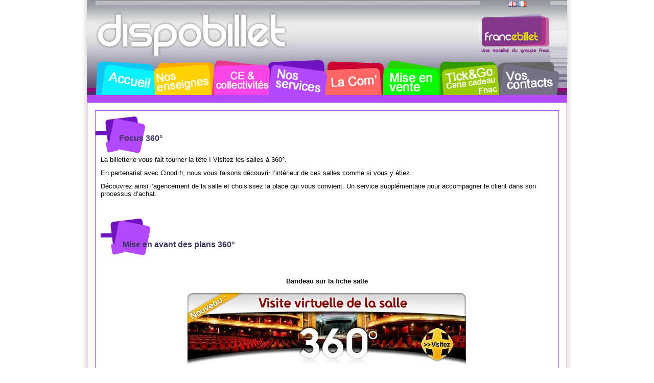

--- FILE ---
content_type: text/html; charset=UTF-8
request_url: https://dispobillet.com/web/dispobillet/nos_services;jsessionid=D4E487E580EFE6AAFB5D7D6490EFC04B
body_size: 5467
content:
<!DOCTYPE html PUBLIC "-//W3C//DTD XHTML 1.0 Transitional//EN" "http://www.w3.org/TR/xhtml1/DTD/xhtml1-transitional.dtd">
<html dir="ltr" xmlns="http://www.w3.org/1999/xhtml">
<head>	<title>Nos Services - Dispobillet</title>
<meta content="text/html; charset=UTF-8" http-equiv="content-type" />
<link rel="Shortcut Icon" href="/Dispo_public-theme/images/liferay.ico" />
<link href="/html/portal/css.jsp?browserId=other&amp;themeId=Dispo_public_WAR_Dispo_publictheme&amp;colorSchemeId=01&amp;minifierType=css&amp;t=1549968360000" rel="stylesheet" type="text/css" />	<link href="/html/portlet/journal_content/css.jsp?browserId=other&amp;themeId=Dispo_public_WAR_Dispo_publictheme&amp;colorSchemeId=01&amp;minifierType=css&amp;t=1549968360000" rel="stylesheet" type="text/css" />
<script type="text/javascript">/*<![CDATA[*/var Liferay={Browser:{acceptsGzip:function(){return true},getMajorVersion:function(){return 119},getRevision:function(){return"537.36"},getVersion:function(){return"119.0.6045.214"},isAir:function(){return false},isChrome:function(){return true},isFirefox:function(){return false},isGecko:function(){return true},isIe:function(){return false},isIphone:function(){return false},isLinux:function(){return false},isMac:function(){return false},isMobile:function(){return false},isMozilla:function(){return true},isOpera:function(){return false},isRtf:function(){return true},isSafari:function(){return true},isSun:function(){return false},isWap:function(){return false},isWapXhtml:function(){return false},isWebKit:function(){return true},isWindows:function(){return false},isWml:function(){return false}},ThemeDisplay:{getCompanyId:function(){return"10113"},getUserId:function(){return"10116"},getDoAsUserIdEncoded:function(){return""},getPlid:function(){return"13458"},getLayoutId:function(){return"9"},getLayoutURL:function(){return"/web/dispobillet/nos_services"},isPrivateLayout:function(){return"false"},getParentLayoutId:function(){return"0"},getScopeGroupId:function(){return"10272"},isSignedIn:function(){return false},getLanguageId:function(){return"fr_FR"},isFreeformLayout:function(){return false},isStateExclusive:function(){return false},isStateMaximized:function(){return false},isStatePopUp:function(){return false},getPathContext:function(){return""},getPathImage:function(){return"/image"},getPathMain:function(){return"/c"},getPathThemeImages:function(){return"/Dispo_public-theme/images"},getPathThemeRoot:function(){return"/Dispo_public-theme/"},getURLHome:function(){return"https://dispobillet.com/web/dispobillet"},getSessionId:function(){return"0394CFEDE0025E9110D814F5B51110F6"},getPortletSetupShowBordersDefault:function(){return true}}};var themeDisplay=Liferay.ThemeDisplay;/*]]>*/</script><script src="/html/js/barebone.jsp?browserId=other&amp;themeId=Dispo_public_WAR_Dispo_publictheme&amp;colorSchemeId=01&amp;minifierType=js&amp;minifierBundleId=javascript.barebone.files&amp;t=1549968358000" type="text/javascript"></script><script type="text/javascript">/*<![CDATA[*/Liferay.currentURL="\u002f\u0077\u0065\u0062\u002f\u0064\u0069\u0073\u0070\u006f\u0062\u0069\u006c\u006c\u0065\u0074\u002f\u006e\u006f\u0073\u005f\u0073\u0065\u0072\u0076\u0069\u0063\u0065\u0073";Liferay.currentURLEncoded="%2Fweb%2Fdispobillet%2Fnos_services";jQuery(function(){Liferay.Util.addInputType();Liferay.Util.addInputFocus()});Liferay.Portlet.ready(function(b,a){Liferay.Util.addInputType(b,a);if(Liferay.Menu){new Liferay.Menu({button:".lfr-actions",context:a[0],trigger:".lfr-trigger"})}});Liferay.Portlet.list=["56_INSTANCE_3PIa"];if(jQuery.ui&&jQuery.ui.tabs){jQuery.extend(jQuery.ui.tabs.defaults,{navClass:"ui-tabs tabs",selectedClass:"current"})}jQuery(function(){if(Liferay.Dock){Liferay.Dock.init()}if(Liferay.Menu){new Liferay.Menu()}if(Liferay.Notice){Liferay.Notice.prototype.setClosing()}});/*]]>*/</script><link href="/Dispo_public-theme/css/main.css?browserId=other&amp;minifierType=css&amp;t=1559704412000" rel="stylesheet" type="text/css" />
<style type="text/css">#banner .logo a{background:url(/image/layout_set_logo?img_id=14018&amp;t=1767342613088) no-repeat;display:block;font-size:0;height:92px;text-indent:-9999em;width:396px;}</style><style type="text/css">.journal-content-article img{position:static;}.logoFranceBillet{margin-right:-82px;}.lang_en_US #navigation,.lang_fr_FR #navigation{background-image:url(/image/image_gallery?uuid=465e840f-f510-4cad-8daa-f07473b35a83&groupId=10272&t=1288977836403);</style>
</head>
<body class=" controls-visible public-page  lang_fr_FR">
 
<div id="wrapper" class="color_violet">	<div id="banner">	<h1 class="logo">	<a class="png" href="https://dispobillet.com/web/dispobillet;jsessionid=0394CFEDE0025E9110D814F5B51110F6">Dispobillet</a>	<span class="current-community">	Dispobillet	</span>	</h1>	<div class="langIco">	<span  ><a href="https://dispobillet.com/web/dispobillet/nos_services;jsessionid=0394CFEDE0025E9110D814F5B51110F6?p_p_id=82&amp;p_p_lifecycle=1&amp;p_p_state=normal&amp;p_p_mode=view&amp;p_p_col_count=1&amp;_82_struts_action=%2Flanguage%2Fview&amp;languageId=en_US" onclick="Liferay.Util.forcePost(this); return false;" ><img class="icon" src="/Dispo_public-theme/images/spacer.png"  alt="English (United States)" title="English (United States)" style="background-image: url('/Dispo_public-theme/images/language/.sprite.png'); background-position: 50% -33px; background-repeat: no-repeat; height: 11px; width: 16px;" /></a></span>	<span  ><a href="https://dispobillet.com/web/dispobillet/nos_services;jsessionid=0394CFEDE0025E9110D814F5B51110F6?p_p_id=82&amp;p_p_lifecycle=1&amp;p_p_state=normal&amp;p_p_mode=view&amp;p_p_col_count=1&amp;_82_struts_action=%2Flanguage%2Fview&amp;languageId=fr_FR" onclick="Liferay.Util.forcePost(this); return false;" ><img class="icon" src="/Dispo_public-theme/images/spacer.png"  alt="français (France)" title="français (France)" style="background-image: url('/Dispo_public-theme/images/language/.sprite.png'); background-position: 50% -143px; background-repeat: no-repeat; height: 11px; width: 16px;" /></a></span>	</div><div class="logoFranceBillet">	<img src="/image/image_gallery?uuid=34aa1b4b-55a2-4800-a974-e4c000f44631&groupId=10272">	</div></div><div id="navigation" class="sort-pages modify-pages">	<ul>	<li class="menu_bleu">	<a class="span_menu" href="/web/dispobillet/accueil;jsessionid=0394CFEDE0025E9110D814F5B51110F6" ><span>Accueil</span></a>	</li><li class="menu_jaune">	<a class="span_menu" href="/web/dispobillet/nos_enseignes;jsessionid=0394CFEDE0025E9110D814F5B51110F6" ><span>Nos enseignes</span></a>	<ul class="child-menu">	<li class="">	<a href="/web/dispobillet/fnac;jsessionid=0394CFEDE0025E9110D814F5B51110F6" >FNAC</a>	</li><li class="">	<a href="/web/dispobillet/francebillet;jsessionid=0394CFEDE0025E9110D814F5B51110F6" >Francebillet</a>	</li><li class="">	<a href="/web/dispobillet/geant;jsessionid=0394CFEDE0025E9110D814F5B51110F6" >Géant</a>	</li><li class="">	<a href="/web/dispobillet/magasins-u;jsessionid=0394CFEDE0025E9110D814F5B51110F6" >Magasins U</a>	</li><li class="">	<a href="/web/dispobillet/intermarche;jsessionid=0394CFEDE0025E9110D814F5B51110F6" >Intermarché</a>	</li><li class="">	<a href="/web/dispobillet/strator;jsessionid=0394CFEDE0025E9110D814F5B51110F6" >Strator</a>	</li><li class="">	<a href="/web/dispobillet/devlyx;jsessionid=0394CFEDE0025E9110D814F5B51110F6" >Devlyx</a>	</li></ul></li><li class="menu_rose">	<a class="span_menu" href="/web/dispobillet/ce;jsessionid=0394CFEDE0025E9110D814F5B51110F6" ><span>CE &amp; Collectivités</span></a>	</li><li class="menu_violet">	<a class="span_menu" href="/web/dispobillet/nos_services;jsessionid=0394CFEDE0025E9110D814F5B51110F6" ><span>Nos Services</span></a>	<ul class="child-menu">	<li class="">	<a href="/web/dispobillet/nouveau-fond-de-billet;jsessionid=0394CFEDE0025E9110D814F5B51110F6" >Nouveau fond de billet</a>	</li><li class="">	<a href="/web/dispobillet/choix-des-places-sur-plan;jsessionid=0394CFEDE0025E9110D814F5B51110F6" >Choix des places sur plan</a>	</li><li class="">	<a href="/web/dispobillet/facebook;jsessionid=0394CFEDE0025E9110D814F5B51110F6" >Facebook</a>	</li><li class="">	<a href="/web/dispobillet/eticket_mticket;jsessionid=0394CFEDE0025E9110D814F5B51110F6" >E-ticket / M-ticket</a>	</li><li class="">	<a href="/web/dispobillet/checkandgo;jsessionid=0394CFEDE0025E9110D814F5B51110F6" >Check&amp;Go® : contrôle d&#039;accès</a>	</li><li class="">	<a href="/web/dispobillet/sites-mobiles;jsessionid=0394CFEDE0025E9110D814F5B51110F6" >Sites Mobiles</a>	</li><li class="">	<a href="/web/dispobillet/fiches-salles-artistes-/-bandes-annonces;jsessionid=0394CFEDE0025E9110D814F5B51110F6" >Fiches salles - artistes / Bandes-annonces</a>	</li><li class="">	<a href="/web/dispobillet/vente-collectivite;jsessionid=0394CFEDE0025E9110D814F5B51110F6" >Vente collectivité</a>	</li><li class="">	<a href="/web/dispobillet/site-web-fournisseur1;jsessionid=0394CFEDE0025E9110D814F5B51110F6" >Site Web Fournisseur</a>	</li><li class="">	<a href="/web/dispobillet/application-iphone-fournisseurs;jsessionid=0394CFEDE0025E9110D814F5B51110F6" >Application iPhone fournisseurs</a>	</li><li class="">	<a href="/web/dispobillet/commercialisations;jsessionid=0394CFEDE0025E9110D814F5B51110F6" >Commercialisations</a>	</li></ul></li><li class="menu_rouge">	<a class="span_menu" href="/web/dispobillet/communication;jsessionid=0394CFEDE0025E9110D814F5B51110F6" ><span>Communication</span></a>	<ul class="child-menu">	<li class="">	<a href="/web/dispobillet/salles-partenaires;jsessionid=0394CFEDE0025E9110D814F5B51110F6" >Salles partenaires</a>	</li><li class="">	<a href="/web/dispobillet/brochures-fnac-spectacles;jsessionid=0394CFEDE0025E9110D814F5B51110F6" >Brochures Fnac Spectacles</a>	</li><li class="">	<a href="/web/dispobillet/operations-commerciales;jsessionid=0394CFEDE0025E9110D814F5B51110F6" >Opérations commerciales</a>	</li><li class="">	<a href="/web/dispobillet/ecrans-dynamiques;jsessionid=0394CFEDE0025E9110D814F5B51110F6" >Ecrans dynamiques</a>	</li><li class="">	<a href="/web/dispobillet/sites-partenaires;jsessionid=0394CFEDE0025E9110D814F5B51110F6" >Sites partenaires</a>	</li><li class="">	<a href="/web/dispobillet/agence-de-communication;jsessionid=0394CFEDE0025E9110D814F5B51110F6" >Agence de Communication</a>	</li><li class="">	<a href="/web/dispobillet/nos-partenaires-presse;jsessionid=0394CFEDE0025E9110D814F5B51110F6" >Nos partenaires Presse</a>	</li></ul></li><li class="menu_vert">	<a class="span_menu" href="/web/dispobillet/mise_en_vente;jsessionid=0394CFEDE0025E9110D814F5B51110F6" ><span>Mise en Vente</span></a>	</li><li class="menu_kaki">	<a class="span_menu" href="/web/dispobillet/tickandgo;jsessionid=0394CFEDE0025E9110D814F5B51110F6" ><span>Tick&amp;Go</span></a>	</li><li class="menu_gris">	<a class="span_menu" href="/web/dispobillet/contacts;jsessionid=0394CFEDE0025E9110D814F5B51110F6" ><span>Vos contacts</span></a>	</li></ul></div><div id="p_p_id_103_" class="portlet-boundary portlet-boundary_103_  " >	<a id="p_103"></a>	<script type="text/javascript">/*<![CDATA[*/Liferay.Portlet.onLoad({canEditTitle:false,columnPos:0,isStatic:"end",namespacedId:"p_p_id\u005f\u0031\u0030\u0033\u005f",portletId:"\u0031\u0030\u0033"});/*]]>*/</script></div><div class="columns-1" id="content-wrapper">	<div class="lfr-column" id="column-1">	<div class="lfr-portlet-column" id="layout-column_column-1">	<div id="p_p_id_56_INSTANCE_3PIa_" class="portlet-boundary portlet-boundary_56_  portlet-journal-content" >	<a id="p_56_INSTANCE_3PIa"></a>
<div class="portlet" id="portlet-wrapper-56_INSTANCE_3PIa">	<div class="portlet-topper">	<span class="portlet-title">	Focus 360°	</span>	<div class="portlet-icons" id="portlet-small-icon-bar_56_INSTANCE_3PIa">	</div></div><div class="portlet-content">	<div class="portlet-content-container" style="">	<div>	<div class="journal-content-article" id="article_10272_767754_1.0">	<p>
<meta content="text/html; charset=utf-8" http-equiv="Content-Type">
<meta content="Word.Document" name="ProgId">
<meta content="Microsoft Word 10" name="Generator">
<meta content="Microsoft Word 10" name="Originator">
<link href="file:///C:%5CDOCUME%7E1%5CALEXAN%7E1.LU%5CLOCALS%7E1%5CTemp%5Cmsohtml1%5C01%5Cclip_filelist.xml" rel="File-List" /><o:smarttagtype name="PersonName" namespaceuri="urn:schemas-microsoft-com:office:smarttags"></o:smarttagtype><span style="color: rgb(0, 0, 0);"><span style="font-size: larger;"><!--[if gte mso 9]><xml> <w:WordDocument> <w:View>Normal</w:View> <w:Zoom>0</w:Zoom> <w:HyphenationZone>21</w:HyphenationZone> <w:Compatibility> <w:BreakWrappedTables /> <w:SnapToGridInCell /> <w:WrapTextWithPunct /> <w:UseAsianBreakRules /> </w:Compatibility> <w:BrowserLevel>MicrosoftInternetExplorer4</w:BrowserLevel> </w:WordDocument> </xml><![endif]--><!--[if !mso]><object classid="clsid:38481807-CA0E-42D2-BF39-B33AF135CC4D" id=ieooui></object> <style> st1\:*{behavior:url(#ieooui) } </style><![endif]--></span></span><style type="text/css"><span style="color:#000;"><span style="font-size:larger;"><!-- @font-face{font-family:Wingdings;panose-1:5 0 0 0 0 0 0 0 0 0;mso-font-charset:2;mso-generic-font-family:auto;mso-font-pitch:variable;mso-font-signature:0 268435456 0 0 -2147483648 0;}p.MsoNormal,li.MsoNormal,div.MsoNormal{mso-style-parent:"";margin:0;margin-bottom:.0001pt;mso-pagination:widow-orphan;font-size:12.0pt;font-family:"Times New Roman";mso-fareast-font-family:"Times New Roman";}span.StyleCourrierlectronique15{mso-style-type:personal;mso-style-noshow:yes;mso-ansi-font-size:10.0pt;mso-bidi-font-size:10.0pt;font-family:Arial;mso-ascii-font-family:Arial;mso-hansi-font-family:Arial;mso-bidi-font-family:Arial;color:windowtext;mso-text-animation:none;font-weight:normal;font-style:normal;text-decoration:none;text-underline:none;text-decoration:none;text-line-through:none;}@page Section1{size:612.0pt 792.0pt;margin:70.85pt 70.85pt 70.85pt 70.85pt;mso-header-margin:36.0pt;mso-footer-margin:36.0pt;mso-paper-source:0;}div.Section1{page:Section1;}--></span></span></style><span style="color: rgb(0, 0, 0);"><span style="font-size: larger;"><!--[if gte mso 10]> <style> /* Style Definitions */ table.MsoNormalTable {mso-style-name:"Tableau Normal"; mso-tstyle-rowband-size:0; mso-tstyle-colband-size:0; mso-style-noshow:yes; mso-style-parent:""; mso-padding-alt:0cm 5.4pt 0cm 5.4pt; mso-para-margin:0cm; mso-para-margin-bottom:.0001pt; mso-pagination:widow-orphan; font-size:10.0pt; font-family:"Times New Roman";} </style><![endif]--> </span></span>         </meta>
</meta>
</meta>
</meta>
</p>
<p><span style="color: rgb(0, 0, 0);"><span style="font-size: larger;"><span style="font-family: Arial;">La billetterie vous fait tourner la tête&nbsp;! Visitez les salles à 360&deg;.</span></span></span><span style="font-size: 10pt; font-family: Arial; color: navy;"><o:p></o:p></span></p>
<p><span style="font-size: larger;"><span style="font-family: Arial; color: navy;"><o:p></o:p></span></span><span style="font-size: larger;"><span style="font-family: Arial;">En partenariat avec Cinod.fr, nous vous faisons découvrir l&rsquo;intérieur de ces salles comme si vous y étiez.</span></span></p>
<p><span style="font-size: 10pt; font-family: Arial; color: navy;"><o:p></o:p></span></p>
<p><span style="font-size: larger;"><span style="font-family: Arial; color: navy;"><o:p></o:p></span></span><span style="font-size: larger;"><span style="font-family: Arial;">Découvrez ainsi l&rsquo;agencement de la salle et choisissez la place qui vous convient. Un service supplémentaire pour accompagner le client dans son processus d&rsquo;achat.</span></span></p>
<p><span style="font-size: 10pt; font-family: Arial; color: navy;"><o:p></o:p></span></p>
<p style="margin: 40px 0pt 0pt; padding: 43px; background: rgb(255, 255, 255) url(/image/image_gallery?uuid=2a005c8d-82db-4b9b-9782-4917abfe99a1&amp;groupId=10272&amp;t=1253632079252) no-repeat scroll 0% 0%; -moz-background-clip: border; -moz-background-origin: padding; -moz-background-inline-policy: continuous; color: rgb(63, 53, 96); font-size: 1.5em; font-weight: bold;"><span style="font-size: medium;">Mise en avant des plans 360&deg;</span></p>
<p><span style="font-size: 10pt; font-family: Arial; color: navy;"><o:p></o:p></span></p>
<p style="text-align: center;"><span style="font-size: larger;"><span style="font-family: Arial; color: navy;"><o:p></o:p></span></span><span style="font-size: larger;"><strong><span style="font-family: Arial;">Bandeau sur la fiche salle</span></strong></span><span style="color: rgb(0, 0, 0);"> </span></p>
<p style="text-align: center;"><img height="562" width="556" alt="Bandeau fiche salle" src="/image/image_gallery?uuid=3e9eafb1-c470-483c-a525-e52ed63e97e6&amp;groupId=10272&amp;t=1257758673638" /></p>
<p style="text-align: center;"><span style="font-size: larger;"><span style="font-family: Arial; color: navy;"><o:p></o:p></span></span></p>
<p style="text-align: center;"><span style="font-size: 10pt; font-family: Arial;"><o:p></o:p></span></p>
<p style="text-align: center;">&nbsp;</p>
<p style="text-align: center;">&nbsp;</p>
<hr />
<p style="text-align: center;">&nbsp;</p>
<p style="text-align: center;"><strong><span style="font-size: larger;"><span style="font-family: Arial;">Bandeau sur les fiches manifestations</span></span></strong></p>
<p style="text-align: center;"><span style="font-size: larger;"><span style="font-family: Arial;"><img height="456" width="555" alt="Bandeau sur fiche manifestation" src="/image/image_gallery?uuid=be49f3e8-8cad-4cfc-b580-c37105074210&amp;groupId=10272&amp;t=1257758642334" /></span></span></p>
<p style="text-align: center;">&nbsp;</p>
<p style="text-align: center;"><span style="color: rgb(0, 0, 0);"> </span></p>
<p><span style="color: rgb(0, 0, 0);"> </span></p>
<p><span style="font-size: 10pt; font-family: Arial;"><o:p></o:p></span></p>
<p style="text-align: center;">&nbsp;</p>
<p style="text-align: center;">&nbsp;</p>
<hr />
<p style="text-align: center;">&nbsp;</p>
<p style="text-align: center;"><strong><span style="font-size: larger;"><span style="font-family: Arial;">Bandeau sponsorisé dans le moteur de recherche</span></span></strong></p>
<p style="text-align: center;"><span style="font-size: larger;"><span style="font-family: Arial;"><img height="403" width="825" alt="Bandeau dans le moteur de recherche" src="/image/image_gallery?uuid=cf14f081-394d-4605-8876-be15832cb2f1&amp;groupId=10272&amp;t=1257758657057" /></span></span></p>
<p>&nbsp;</p>
<p style="text-align: center;"><span style="color: rgb(0, 0, 0);"><span style="font-size: 10pt; font-family: Arial; color: navy;"><o:p></o:p></span></span></p>
<p style="text-align: center;">&nbsp;</p>	</div></div></div></div></div><script type="text/javascript">/*<![CDATA[*/Liferay.Portlet.onLoad({canEditTitle:false,columnPos:0,isStatic:"end",namespacedId:"p_p_id\u005f\u0035\u0036\u005f\u0049\u004e\u0053\u0054\u0041\u004e\u0043\u0045\u005f\u0033\u0050\u0049\u0061\u005f",portletId:"\u0035\u0036\u005f\u0049\u004e\u0053\u0054\u0041\u004e\u0043\u0045\u005f\u0033\u0050\u0049\u0061"});/*]]>*/</script></div></div></div></div><form action="" method="post" name="hrefFm"></form><div id="footer">	<ul class="child-menu-footer">	<li>	<a href="http://www.francebillet.com/;jsessionid=0394CFEDE0025E9110D814F5B51110F6" >www.francebillet.com</a>	</li><li class="barre_footer">|</li><li>	<a href="http://www.francebillet.com/;jsessionid=0394CFEDE0025E9110D814F5B51110F6" >www.francebillet.com</a>	</li><li class="barre_footer">|</li><li class="copyright" style="color:#666">	&nbsp;&copy; francebillet	</li></ul></div></div></body>
<script src="/Dispo_public-theme/javascript/javascript.js?browserId=other&amp;minifierType=js&amp;t=1559704412000" type="text/javascript"></script><script type="text/javascript">/*<![CDATA[*/null;null;null;/*]]>*/</script><script type="text/javascript">/*<![CDATA[*/var gaJsHost=(("https:"==document.location.protocol)?"https://ssl.":"http://www.");document.write(unescape("%3Cscript src='"+gaJsHost+"google-analytics.com/ga.js' type='text/javascript'%3E%3C/script%3E"));/*]]>*/</script><script type="text/javascript">/*<![CDATA[*/var pageTracker=_gat._getTracker("UA-10891808-1");pageTracker._trackPageview();/*]]>*/</script></html>